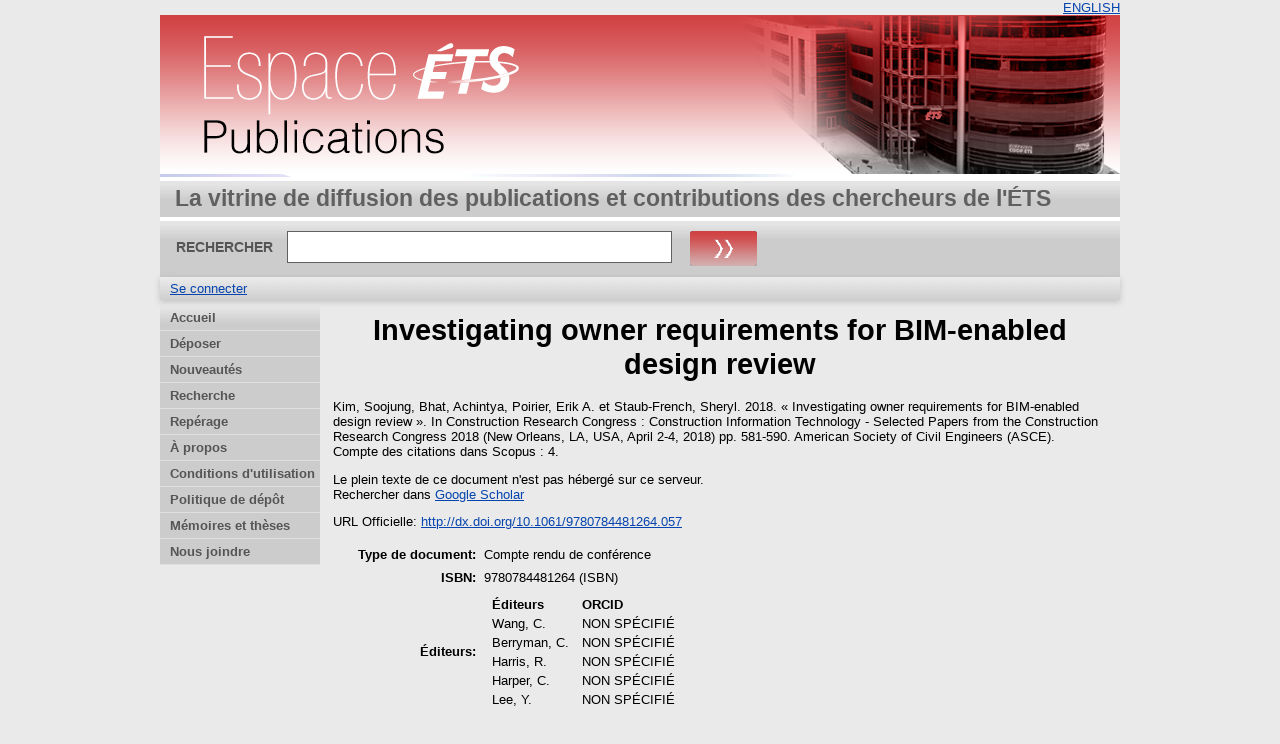

--- FILE ---
content_type: text/html; charset=utf-8
request_url: https://espace2.etsmtl.ca/id/eprint/20310/
body_size: 21698
content:
<!DOCTYPE html>
<html xmlns="http://www.w3.org/1999/xhtml">
  <head>
    <meta http-equiv="X-UA-Compatible" content="IE=edge" />
    <title> Investigating owner requirements for BIM-enabled design review  - Espace ÉTS</title>
	<meta http-equiv="cache-control" content="no-store, no-cache, must-revalidate" />
    <link rel="icon" href="/favicon.ico" type="image/x-icon" />
    <link rel="shortcut icon" href="/favicon.ico" type="image/x-icon" />
    <meta content="20310" name="eprints.eprintid" />
<meta content="3" name="eprints.rev_number" />
<meta name="eprints.eprint_status" content="archive" />
<meta content="3" name="eprints.userid" />
<meta name="eprints.dir" content="disk0/00/02/03/10" />
<meta content="2020-02-28 19:16:15" name="eprints.datestamp" />
<meta name="eprints.lastmod" content="2020-02-28 19:16:15" />
<meta name="eprints.status_changed" content="2020-02-28 19:16:15" />
<meta content="conference_item" name="eprints.type" />
<meta name="eprints.metadata_visibility" content="show" />
<meta name="eprints.creators_name" content="Kim, Soojung" />
<meta name="eprints.creators_name" content="Bhat, Achintya" />
<meta name="eprints.creators_name" content="Poirier, Erik A." />
<meta content="Staub-French, Sheryl" name="eprints.creators_name" />
<meta content="Poirier, Erik Andrew" name="eprints.master_director_name" />
<meta name="eprints.title" content="Investigating owner requirements for BIM-enabled design review" />
<meta name="eprints.date" content="2018" />
<meta content="American Society of Civil Engineers (ASCE)" name="eprints.publisher" />
<meta content="10.1061/9780784481264.057" name="eprints.id_number" />
<meta content="http://dx.doi.org/10.1061/9780784481264.057" name="eprints.official_url" />
<meta content="none" name="eprints.full_text_status" />
<meta name="eprints.pagerange" content="581-590" />
<meta content="New Orleans, LA, USA" name="eprints.event_location" />
<meta name="eprints.event_dates" content="April 2-4, 2018" />
<meta content="Autres" name="eprints.department" />
<meta name="eprints.isbn" content="9780784481264 (ISBN)" />
<meta content="Construction Research Congress : Construction Information Technology - Selected Papers from the Construction Research Congress 2018" name="eprints.book_title" />
<meta content="Wang, C." name="eprints.editors_name" />
<meta name="eprints.editors_name" content="Berryman, C." />
<meta name="eprints.editors_name" content="Harris, R." />
<meta name="eprints.editors_name" content="Harper, C." />
<meta content="Lee, Y." name="eprints.editors_name" />
<meta content="4" name="eprints.scopus_impact" />
<meta content="2-s2.0-85049204343" name="eprints.scopus_cluster" />
<meta content="2026-01-19 05:14:41" name="eprints.scopus_datestamp" />
<meta content="  Kim, Soojung, Bhat, Achintya, Poirier, Erik A. et Staub-French, Sheryl.   2018.  « Investigating owner requirements for BIM-enabled design review ».  In Construction Research Congress : Construction Information Technology - Selected Papers from the Construction Research Congress 2018 (New Orleans, LA, USA, April 2-4, 2018)  pp. 581-590. American Society of Civil Engineers (ASCE).
  Compte des citations dans Scopus : 4.     " name="eprints.citation" />
<link href="http://purl.org/DC/elements/1.0/" rel="schema.DC" />
<meta name="DC.relation" content="https://espace2.etsmtl.ca/id/eprint/20310/" />
<meta name="DC.title" content="Investigating owner requirements for BIM-enabled design review" />
<meta name="DC.creator" content="Kim, Soojung" />
<meta name="DC.creator" content="Bhat, Achintya" />
<meta name="DC.creator" content="Poirier, Erik A." />
<meta content="Staub-French, Sheryl" name="DC.creator" />
<meta name="DC.publisher" content="American Society of Civil Engineers (ASCE)" />
<meta content="Wang, C." name="DC.contributor" />
<meta name="DC.contributor" content="Berryman, C." />
<meta name="DC.contributor" content="Harris, R." />
<meta content="Harper, C." name="DC.contributor" />
<meta content="Lee, Y." name="DC.contributor" />
<meta name="DC.date" content="2018" />
<meta name="DC.type" content="Compte rendu de conférence" />
<meta content="Non évalué par les pairs" name="DC.type" />
<meta name="DC.identifier" content="  Kim, Soojung, Bhat, Achintya, Poirier, Erik A. et Staub-French, Sheryl.   2018.  « Investigating owner requirements for BIM-enabled design review ».  In Construction Research Congress : Construction Information Technology - Selected Papers from the Construction Research Congress 2018 (New Orleans, LA, USA, April 2-4, 2018)  pp. 581-590. American Society of Civil Engineers (ASCE).
  Compte des citations dans Scopus : 4.     " />
<meta content="http://dx.doi.org/10.1061/9780784481264.057" name="DC.relation" />
<meta name="DC.relation" content="10.1061/9780784481264.057" />
<meta content="10.1061/9780784481264.057" name="DC.identifier" />
<link href="https://espace2.etsmtl.ca/id/eprint/20310/" rel="canonical" />
<link href="https://espace2.etsmtl.ca/cgi/export/eprint/20310/HTML/eprints_etsmtl2-eprint-20310.html" title="HTML Citation" rel="alternate" type="text/html; charset=utf-8" />
<link href="https://espace2.etsmtl.ca/cgi/export/eprint/20310/MODS/eprints_etsmtl2-eprint-20310.xml" title="MODS" rel="alternate" type="text/xml; charset=utf-8" />
<link type="text/plain" rel="alternate" title="BibTeX_ETS" href="https://espace2.etsmtl.ca/cgi/export/eprint/20310/BibTeX_ETS/eprints_etsmtl2-eprint-20310.bib" />
<link href="https://espace2.etsmtl.ca/cgi/export/eprint/20310/DC/eprints_etsmtl2-eprint-20310.txt" type="text/plain; charset=utf-8" rel="alternate" title="Dublin Core" />
<link href="https://espace2.etsmtl.ca/cgi/export/eprint/20310/COinS/eprints_etsmtl2-eprint-20310.txt" type="text/plain; charset=utf-8" rel="alternate" title="OpenURL ContextObject in Span" />
<link href="https://espace2.etsmtl.ca/cgi/export/eprint/20310/RDFNT/eprints_etsmtl2-eprint-20310.nt" type="text/plain" rel="alternate" title="RDF+N-Triples" />
<link href="https://espace2.etsmtl.ca/cgi/export/eprint/20310/CSV/eprints_etsmtl2-eprint-20310.csv" type="text/csv; charset=utf-8" rel="alternate" title="Multiline CSV" />
<link href="https://espace2.etsmtl.ca/cgi/export/eprint/20310/XML/eprints_etsmtl2-eprint-20310.xml" type="application/vnd.eprints.data+xml; charset=utf-8" rel="alternate" title="EP3 XML" />
<link href="https://espace2.etsmtl.ca/cgi/export/eprint/20310/Export_INRS/eprints_etsmtl2-eprint-20310.enw" title="Export_INRS" rel="alternate" type="text/plain; charset=utf-8" />
<link type="application/x-endnote-refer" rel="alternate" title="EndNote" href="https://espace2.etsmtl.ca/cgi/export/eprint/20310/EndNote/eprints_etsmtl2-eprint-20310.enw" />
<link href="https://espace2.etsmtl.ca/cgi/export/eprint/20310/JSON/eprints_etsmtl2-eprint-20310.js" type="application/json; charset=utf-8" rel="alternate" title="JSON" />
<link href="https://espace2.etsmtl.ca/cgi/export/eprint/20310/Text/eprints_etsmtl2-eprint-20310.txt" type="text/plain; charset=utf-8" rel="alternate" title="ASCII Citation" />
<link type="text/xml; charset=utf-8" rel="alternate" title="OpenURL ContextObject" href="https://espace2.etsmtl.ca/cgi/export/eprint/20310/ContextObject/eprints_etsmtl2-eprint-20310.xml" />
<link href="https://espace2.etsmtl.ca/cgi/export/eprint/20310/RIS/eprints_etsmtl2-eprint-20310.ris" title="Reference Manager (.ris)" rel="alternate" type="application/x-Research-Info-Systems" />
<link type="text/plain; charset=utf-8" rel="alternate" title="EndNote_ETS" href="https://espace2.etsmtl.ca/cgi/export/eprint/20310/EndNote_ETS/eprints_etsmtl2-eprint-20310.enw" />
<link href="https://espace2.etsmtl.ca/cgi/export/eprint/20310/METS/eprints_etsmtl2-eprint-20310.xml" title="METS" rel="alternate" type="text/xml; charset=utf-8" />
<link title="Simple Metadata" rel="alternate" type="text/plain; charset=utf-8" href="https://espace2.etsmtl.ca/cgi/export/eprint/20310/Simple/eprints_etsmtl2-eprint-20310.txt" />
<link type="text/n3" rel="alternate" title="RDF+N3" href="https://espace2.etsmtl.ca/cgi/export/eprint/20310/RDFN3/eprints_etsmtl2-eprint-20310.n3" />
<link href="https://espace2.etsmtl.ca/cgi/export/eprint/20310/Atom/eprints_etsmtl2-eprint-20310.xml" title="Atom" rel="alternate" type="application/atom+xml;charset=utf-8" />
<link title="ETD_MS_UQ" rel="alternate" type="text/xml; charset=utf-8" href="https://espace2.etsmtl.ca/cgi/export/eprint/20310/ETD_MS_UQ/eprints_etsmtl2-eprint-20310.xml" />
<link title="RDF+XML" rel="alternate" type="application/rdf+xml" href="https://espace2.etsmtl.ca/cgi/export/eprint/20310/RDFXML/eprints_etsmtl2-eprint-20310.rdf" />
<link title="BibTeX" rel="alternate" type="application/x-bibtex" href="https://espace2.etsmtl.ca/cgi/export/eprint/20310/BibTeX/eprints_etsmtl2-eprint-20310.bib" />
<link href="https://espace2.etsmtl.ca/cgi/export/eprint/20310/ETD_MS_ETS/eprints_etsmtl2-eprint-20310.xml" title="ETD_MS_ETS" rel="alternate" type="text/xml; charset=utf-8" />
<link href="https://espace2.etsmtl.ca/cgi/export/eprint/20310/DIDL/eprints_etsmtl2-eprint-20310.xml" type="text/xml; charset=utf-8" rel="alternate" title="MPEG-21 DIDL" />
<link type="text/plain" rel="alternate" title="Refer" href="https://espace2.etsmtl.ca/cgi/export/eprint/20310/Refer/eprints_etsmtl2-eprint-20310.refer" />
<link href="https://espace2.etsmtl.ca/" rel="Top" />
    <link href="https://espace2.etsmtl.ca/sword-app/servicedocument" rel="Sword" />
    <link href="https://espace2.etsmtl.ca/id/contents" rel="SwordDeposit" />
    <link href="https://espace2.etsmtl.ca/cgi/search" rel="Search" type="text/html" />
    <link type="application/opensearchdescription+xml" title="Espace ÉTS" rel="Search" href="https://espace2.etsmtl.ca/cgi/opensearchdescription" />
    <script type="text/javascript" src="https://www.gstatic.com/charts/loader.js">
//padder
</script><script type="text/javascript">
// <![CDATA[
google.load("visualization", "48", {packages:["corechart", "geochart"]});
// ]]></script><script type="text/javascript">
// <![CDATA[
var eprints_http_root = "https://espace2.etsmtl.ca";
var eprints_http_cgiroot = "https://espace2.etsmtl.ca/cgi";
var eprints_oai_archive_id = "espace2.etsmtl.ca";
var eprints_logged_in = false;
var eprints_logged_in_userid = 0; 
var eprints_logged_in_username = ""; 
var eprints_logged_in_usertype = ""; 
// ]]></script>
    <style type="text/css">.ep_logged_in { display: none }</style>
    <link type="text/css" href="/style/auto-3.4.5.css?1768487333" rel="stylesheet" />
    <script src="/javascript/auto-3.4.5.js?1737055879" type="text/javascript">
//padder
</script>
    <!--[if lte IE 6]>
        <link rel="stylesheet" type="text/css" href="/style/ie6.css" />
   <![endif]-->
    <meta content="EPrints 3.4.5" name="Generator" />
    <meta http-equiv="Content-Type" content="text/html; charset=UTF-8" />
    <meta content="fr" http-equiv="Content-Language" />
    
    
  </head>
  <body bgcolor="#ffffff" text="#000000">
    

  <table border="0" cellpadding="0" cellspacing="0" width="100%">
	<tr>
	  <td align="right" style="white-space: nowrap">
	  <a href="/cgi/set_lang?lang=en">ENGLISH</a>
	  </td>
    </tr>
  </table>
	
  <div class="ep_tm_header ep_noprint">
	
	<div class="ep_tm_logo" align="center"><a href="https://espace2.etsmtl.ca/"><img style="padding:0" alt="Logo" src="/images/ets.png" /></a></div>
      <!-- <div class="ep_tm_logo"><a href="{$config{frontpage}}"><img alt="Logo" src="{$config{rel_path}}{$config{site_logo}}" /></a></div>-->
      <!--  <div><a class="ep_tm_archivetitle" href="{$config{frontpage}}"><epc:phrase ref="archive_name"/></a></div><   -->
<!--
  <ul class="ep_tm_menu"><li><a href="{$config{rel_path}}/index.html">Accueil</a></li><li><a href="{$config{rel_path}}/information.html">&#192; propos</a></li><li><a href="{$config{rel_path}}/view/year/">Rep&#233;rage par ann&#233;e</a></li><li><a href="{$config{rel_path}}/view/subjects/">Rep&#233;rage par sujet</a></li><li><a href="{$config{rel_path}}/view/divisions/">Rep&#233;rage par unit&#233; d'appartenance</a></li><li><a href="{$config{rel_path}}/view/creators/">Rep&#233;rage par auteur</a></li><li><a href="{$config{rel_path}}/faq.html">FAQ</a></li></ul>
-->
  <table class="ep_tm_searchbar3" border="0" cellpadding="0" cellspacing="0" width="100%">
    <tr>
      <td align="left" style="white-space: nowrap">La vitrine de diffusion des publications et contributions des chercheurs de l'ÉTS</td>  
    </tr>
  </table>
  
  <table class="ep_tm_searchbar2" border="0" cellpadding="0" cellspacing="0" width="100%">
    <tr>
      <td align="left" style="white-space: nowrap">
        <form method="get" accept-charset="utf-8" action="/cgi/search" style="display:inline">
		
		<div id="champs">
		RECHERCHER   <input class="ep_tm_searchbarbox" size="40" type="text" name="q" />
			
		 <input class="ep_tm_searchbarbutton" style="padding:0" value="Rechercher" type="image" src="/images/purple_go.gif" alt="chercher" onmouseover="javascript:this.src='/images/purple_go_over.gif';" onmouseout="javascript:this.src='/images/purple_go.gif';" name="_action_search" />
         <!-- <input class="ep_tm_searchbarbutton" value="Rechercher" type="submit" name="_action_search"/><!-->
		 </div> 
          <input type="hidden" name="_action_search" value="search" />
          <input type="hidden" name="_order" value="bytitle" />
          <input type="hidden" name="basic_srchtype" value="ALL" />
          <input type="hidden" name="_satisfyall" value="ALL" />
        </form>
      </td>
    </tr>
  </table>
 
  <table class="ep_tm_searchbar" border="0" cellpadding="0" cellspacing="0" width="100%">
    <tr>
      <td align="left"><ul class="ep_tm_key_tools" role="toolbar" id="ep_tm_menu_tools"><li class="ep_tm_key_tools_item"><a class="ep_tm_key_tools_item_link" href="/cgi/users/home">Se connecter</a></li></ul></td>  
    </tr>
  </table>
  
</div>


<div align="center">

<div id="menu_gauche">
			<ul id="menu">
                        <li><a href="/index.html">Accueil</a></li>
<!--	  		    <li><a href="{$config{rel_path}}/depot.html">D&#233;p&#244;t</a></li>	-->
<!--                        <li><a href="{$config{rel_path}}/cgi/users/home">Mon dossier</a></li>	-->
                        <li><a href="/formulairedepot.html">Déposer</a></li>
						<li><a href="/perl/latest_tool">Nouveautés</a></li>
                        <li><a href="/cgi/search/advanced">Recherche</a></li>
                        <li><a href="/view/">Repérage</a></li>
                        <li><a href="/apropos.html">À propos</a></li>
                        <li><a href="/condutil.html">Conditions d'utilisation</a></li>
                        <li><a href="/faq.html">Politique de dépôt</a></li>
                        <li><a href="https://espace.etsmtl.ca">Mémoires et thèses</a></li>
                        <li><a href="/contact.html">Nous joindre</a></li>
<!--                    <li><a href="{$config{https_root}}/cgi/set_lang?lang=en">ENGLISH</a></li>  -->

			</ul>
		
		</div>




  
  <table width="780" class="ep_tm_2"><tr><td align="left">
    <h1 class="ep_tm_pagetitle">

Investigating owner requirements for BIM-enabled design review

</h1>
    <div class="ep_summary_content"><div class="ep_summary_content_top"></div><div class="ep_summary_content_left"></div><div class="ep_summary_content_right"></div><div class="ep_summary_content_main">

  <p style="margin-bottom: 1em">
    


    <span class="person"><span class="person_name">Kim, Soojung</span></span>, <span class="person"><span class="person_name">Bhat, Achintya</span></span>, <span class="person"><span class="person_name">Poirier, Erik A.</span></span> et <span class="person"><span class="person_name">Staub-French, Sheryl</span></span>.
  


		2018.
  

« Investigating owner requirements for BIM-enabled design review ».


    In Construction Research Congress : Construction Information Technology - Selected Papers from the Construction Research Congress 2018 (New Orleans, LA, USA, April 2-4, 2018)
	
	pp. 581-590.
    American Society of Civil Engineers (ASCE).<br />
 	 Compte des citations dans Scopus : 4.  
  


  



  </p>

  

  

    
      Le plein texte de ce document n'est pas hébergé sur ce serveur.
      

	  <div style="margin-bottom: 1em">
               <!--  Rechercher dans  (<a target="_blank" href="https://scholar.google.fr/scholar?q=intitle%3A%22{title}%22">googleScholar</a>) -->
               <!--  seulement pour les article? si plusieurs auteur prend seulement le premier auteur   -->
			
				
                   Rechercher dans  <a target="_blank" href="https://scholar.google.fr/scholar?q=intitle%3A%28Investigating owner requirements for BIM-enabled design review%29+author%3AKim, Soojung">Google Scholar</a>
                
			
	 </div>
    
  
    

  

  
    <div style="margin-bottom: 1em">
      URL Officielle: <a href="http://dx.doi.org/10.1061/9780784481264.057">http://dx.doi.org/10.1061/9780784481264.057</a>
    </div>
  

  

  

  <table style="margin-bottom: 1em; margin-top: 1em;" cellpadding="3">
    <tr>
      <th align="right">Type de document:</th>
      <td>
        Compte rendu de conférence
        
        
        
        
		</td>
    </tr>
    
    
      
        <tr>
          <th align="right">ISBN:</th>
          <td valign="top">9780784481264 (ISBN)</td>
        </tr>
      
    
      
    
      
    
      
        <tr>
          <th align="right">Éditeurs:</th>
          <td valign="top"><div class="ep_compound ep_editors"><div class="ep_compound_header_row"><div data-row-cell-index="0" class="ep_compound_header_cell">Éditeurs</div><div data-row-cell-index="0" class="ep_compound_header_cell">ORCID</div></div><div class="ep_compound_data_row" data-row-index="0"><div class="ep_compound_data_row_cell" data-row-cell-index="0"><span class="person_name">Wang, C.</span></div><div class="ep_compound_data_row_cell" data-row-cell-index="1">NON SPÉCIFIÉ</div></div><div data-row-index="1" class="ep_compound_data_row"><div class="ep_compound_data_row_cell" data-row-cell-index="0"><span class="person_name">Berryman, C.</span></div><div data-row-cell-index="1" class="ep_compound_data_row_cell">NON SPÉCIFIÉ</div></div><div data-row-index="2" class="ep_compound_data_row"><div class="ep_compound_data_row_cell" data-row-cell-index="0"><span class="person_name">Harris, R.</span></div><div data-row-cell-index="1" class="ep_compound_data_row_cell">NON SPÉCIFIÉ</div></div><div class="ep_compound_data_row" data-row-index="3"><div data-row-cell-index="0" class="ep_compound_data_row_cell"><span class="person_name">Harper, C.</span></div><div data-row-cell-index="1" class="ep_compound_data_row_cell">NON SPÉCIFIÉ</div></div><div class="ep_compound_data_row" data-row-index="4"><div class="ep_compound_data_row_cell" data-row-cell-index="0"><span class="person_name">Lee, Y.</span></div><div class="ep_compound_data_row_cell" data-row-cell-index="1">NON SPÉCIFIÉ</div></div></div></td>
        </tr>
      
    
      
    
      
    
      
    
      
        <tr>
          <th align="right">Professeur:</th>
          <td valign="top"><div class="ep_compound ep_master_director"><div class="ep_compound_header_row"><div class="ep_compound_header_cell" data-row-cell-index="0">Professeur</div></div><div class="ep_compound_data_row" data-row-index="0"><div class="ep_compound_data_row_cell" data-row-cell-index="0"><span class="person_name">Poirier, Erik Andrew</span></div></div></div></td>
        </tr>
      
    
      
        <tr>
          <th align="right">Affiliation:</th>
          <td valign="top">Autres</td>
        </tr>
      
    
      
    
      
        <tr>
          <th align="right">Date de dépôt:</th>
          <td valign="top">28 févr. 2020 19:16</td>
        </tr>
      
    
      
        <tr>
          <th align="right">Dernière modification:</th>
          <td valign="top">28 févr. 2020 19:16</td>
        </tr>
      
    
    <tr>
      <th align="right">URI:</th>
      <td valign="top"><a href="https://espace2.etsmtl.ca/id/eprint/20310">https://espace2.etsmtl.ca/id/eprint/20310</a></td>
    </tr>
  </table>

<!-- <epc:if test="scopus_impact">
    <div style="margin-bottom: 1em">
	  <epc:phrase ref="eprint_fieldname_scopus_impact"/>: <epc:print expr="scopus_impact"/>
    </div>
  </epc:if>
 --> 
  
  

  
    <h3>Actions (Authentification requise)</h3>
	<table class="ep_summary_page_actions">
    
      <tr>
        <td><a href="/cgi/users/home?screen=EPrint%3A%3AView&amp;eprintid=20310"><img class="ep_form_action_icon" src="/style/images/action_view.png" role="button" alt="Dernière vérification avant le dépôt" /></a></td>
        <td>Dernière vérification avant le dépôt</td>
      </tr>
    
    </table>
  

</div><div class="ep_summary_content_bottom"></div><div class="ep_summary_content_after"></div></div>
  </td></tr></table>
</div>


<div class="ep_tm_footer ep_noprint">
  <hr noshade="noshade" class="ep_ruler" />
  <hr class="ep_tm_last" />
  <div style="font-size: 80%;">  
  <div>Espace ÉTS version 2.0 <a href="https://bibliotheque.etsmtl.ca">Bibliothèque de l'École de technologie supérieure</a>.</div>
  </div>
</div>

<script type="text/javascript">

  var _gaq = _gaq || [];
  _gaq.push(['_setAccount', 'UA-32567236-1']);
  _gaq.push(['_trackPageview']);

  (function() {
    var ga = document.createElement('script'); ga.type = 'text/javascript'; ga.async = true;
    ga.src = ('https:' == document.location.protocol ? 'https://ssl' : 'http://www') + '.google-analytics.com/ga.js';
    var s = document.getElementsByTagName('script')[0]; s.parentNode.insertBefore(ga, s);
  })();

</script>

  </body>
</html>